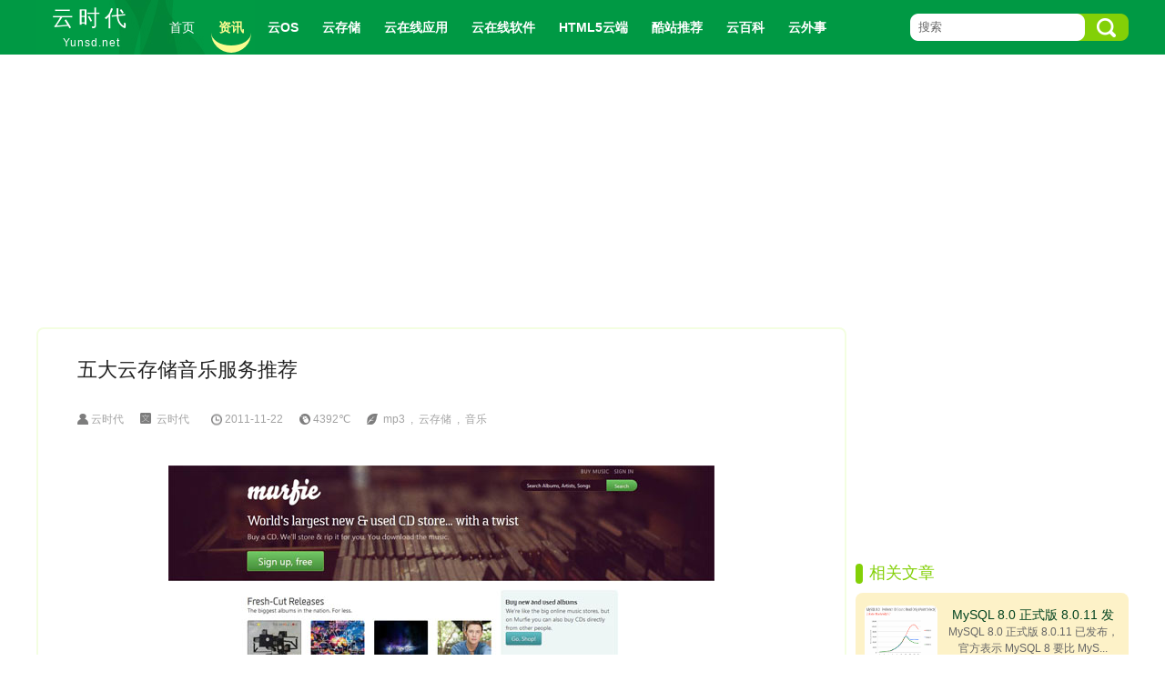

--- FILE ---
content_type: text/html; charset=UTF-8
request_url: http://yunsd.net/new/wu-da-cloud-music.html
body_size: 9807
content:

<!DOCTYPE html PUBLIC "-//W3C//DTD XHTML 1.0 Transitional//EN" "http://www.w3.org/TR/xhtml1/DTD/xhtml1-transitional.dtd">
<html>
<head>
<meta http-equiv="Content-Type" content="text/html; charset=UTF-8" />
<meta http-equiv="X-UA-Compatible" content="IE=edge,chrome=1">
<title>
  五大云存储音乐服务推荐 - 云时代_YunSD.Net</title>
<script src="http://img.yunsd.net/jquery-1.4a2.min.js"></script>

<meta name="description" content="据国外媒体报道，云计算被认为是信息技术世界发展的必然和最新趋势，苹果、亚马逊、谷歌等多数大企业都已经或正在将云计算引入他们的服务。" />
<meta name="keywords" content="mp3,云存储,音乐" />

<link rel="shortcut icon" href="http://yunsd.net/wp-content/themes/2018YUNSD/favicon.ico" type="image/x-icon" />

<link href="http://yunsd.net/wp-content/themes/2018YUNSD/style.css" rel="stylesheet" type="text/css" />
    <script>  
jQuery(document).ready(function($){   
$.fn.smartFloat = function() {   
    var position = function(element) {   
        var top = element.position().top, pos = element.css("position");   
        $(window).scroll(function() {   
            var scrolls = $(this).scrollTop();   
            if (scrolls > top) {   
                if (window.XMLHttpRequest) {   
                    element.css({   
                        position: "fixed",   
                        top: 0  
                    });       
                } else {   
                    element.css({   
                        top: scrolls   
                    });       
                }   
            }else {   
                element.css({   
                    position: "absolute",   
                    top: top   
                });       
            }   
        });   
    };   
    return $(this).each(function() {   
        position($(this));                            
    });   
};   
  


$("#fid").smartFloat();   
  
}); 
    </script>  
 <meta name='robots' content='max-image-preview:large' />
<link rel='stylesheet' id='wp-block-library-css' href='http://yunsd.net/wp-includes/css/dist/block-library/style.min.css?ver=6.5.3' type='text/css' media='all' />
<style id='classic-theme-styles-inline-css' type='text/css'>
/*! This file is auto-generated */
.wp-block-button__link{color:#fff;background-color:#32373c;border-radius:9999px;box-shadow:none;text-decoration:none;padding:calc(.667em + 2px) calc(1.333em + 2px);font-size:1.125em}.wp-block-file__button{background:#32373c;color:#fff;text-decoration:none}
</style>
<style id='global-styles-inline-css' type='text/css'>
body{--wp--preset--color--black: #000000;--wp--preset--color--cyan-bluish-gray: #abb8c3;--wp--preset--color--white: #ffffff;--wp--preset--color--pale-pink: #f78da7;--wp--preset--color--vivid-red: #cf2e2e;--wp--preset--color--luminous-vivid-orange: #ff6900;--wp--preset--color--luminous-vivid-amber: #fcb900;--wp--preset--color--light-green-cyan: #7bdcb5;--wp--preset--color--vivid-green-cyan: #00d084;--wp--preset--color--pale-cyan-blue: #8ed1fc;--wp--preset--color--vivid-cyan-blue: #0693e3;--wp--preset--color--vivid-purple: #9b51e0;--wp--preset--gradient--vivid-cyan-blue-to-vivid-purple: linear-gradient(135deg,rgba(6,147,227,1) 0%,rgb(155,81,224) 100%);--wp--preset--gradient--light-green-cyan-to-vivid-green-cyan: linear-gradient(135deg,rgb(122,220,180) 0%,rgb(0,208,130) 100%);--wp--preset--gradient--luminous-vivid-amber-to-luminous-vivid-orange: linear-gradient(135deg,rgba(252,185,0,1) 0%,rgba(255,105,0,1) 100%);--wp--preset--gradient--luminous-vivid-orange-to-vivid-red: linear-gradient(135deg,rgba(255,105,0,1) 0%,rgb(207,46,46) 100%);--wp--preset--gradient--very-light-gray-to-cyan-bluish-gray: linear-gradient(135deg,rgb(238,238,238) 0%,rgb(169,184,195) 100%);--wp--preset--gradient--cool-to-warm-spectrum: linear-gradient(135deg,rgb(74,234,220) 0%,rgb(151,120,209) 20%,rgb(207,42,186) 40%,rgb(238,44,130) 60%,rgb(251,105,98) 80%,rgb(254,248,76) 100%);--wp--preset--gradient--blush-light-purple: linear-gradient(135deg,rgb(255,206,236) 0%,rgb(152,150,240) 100%);--wp--preset--gradient--blush-bordeaux: linear-gradient(135deg,rgb(254,205,165) 0%,rgb(254,45,45) 50%,rgb(107,0,62) 100%);--wp--preset--gradient--luminous-dusk: linear-gradient(135deg,rgb(255,203,112) 0%,rgb(199,81,192) 50%,rgb(65,88,208) 100%);--wp--preset--gradient--pale-ocean: linear-gradient(135deg,rgb(255,245,203) 0%,rgb(182,227,212) 50%,rgb(51,167,181) 100%);--wp--preset--gradient--electric-grass: linear-gradient(135deg,rgb(202,248,128) 0%,rgb(113,206,126) 100%);--wp--preset--gradient--midnight: linear-gradient(135deg,rgb(2,3,129) 0%,rgb(40,116,252) 100%);--wp--preset--font-size--small: 13px;--wp--preset--font-size--medium: 20px;--wp--preset--font-size--large: 36px;--wp--preset--font-size--x-large: 42px;--wp--preset--spacing--20: 0.44rem;--wp--preset--spacing--30: 0.67rem;--wp--preset--spacing--40: 1rem;--wp--preset--spacing--50: 1.5rem;--wp--preset--spacing--60: 2.25rem;--wp--preset--spacing--70: 3.38rem;--wp--preset--spacing--80: 5.06rem;--wp--preset--shadow--natural: 6px 6px 9px rgba(0, 0, 0, 0.2);--wp--preset--shadow--deep: 12px 12px 50px rgba(0, 0, 0, 0.4);--wp--preset--shadow--sharp: 6px 6px 0px rgba(0, 0, 0, 0.2);--wp--preset--shadow--outlined: 6px 6px 0px -3px rgba(255, 255, 255, 1), 6px 6px rgba(0, 0, 0, 1);--wp--preset--shadow--crisp: 6px 6px 0px rgba(0, 0, 0, 1);}:where(.is-layout-flex){gap: 0.5em;}:where(.is-layout-grid){gap: 0.5em;}body .is-layout-flex{display: flex;}body .is-layout-flex{flex-wrap: wrap;align-items: center;}body .is-layout-flex > *{margin: 0;}body .is-layout-grid{display: grid;}body .is-layout-grid > *{margin: 0;}:where(.wp-block-columns.is-layout-flex){gap: 2em;}:where(.wp-block-columns.is-layout-grid){gap: 2em;}:where(.wp-block-post-template.is-layout-flex){gap: 1.25em;}:where(.wp-block-post-template.is-layout-grid){gap: 1.25em;}.has-black-color{color: var(--wp--preset--color--black) !important;}.has-cyan-bluish-gray-color{color: var(--wp--preset--color--cyan-bluish-gray) !important;}.has-white-color{color: var(--wp--preset--color--white) !important;}.has-pale-pink-color{color: var(--wp--preset--color--pale-pink) !important;}.has-vivid-red-color{color: var(--wp--preset--color--vivid-red) !important;}.has-luminous-vivid-orange-color{color: var(--wp--preset--color--luminous-vivid-orange) !important;}.has-luminous-vivid-amber-color{color: var(--wp--preset--color--luminous-vivid-amber) !important;}.has-light-green-cyan-color{color: var(--wp--preset--color--light-green-cyan) !important;}.has-vivid-green-cyan-color{color: var(--wp--preset--color--vivid-green-cyan) !important;}.has-pale-cyan-blue-color{color: var(--wp--preset--color--pale-cyan-blue) !important;}.has-vivid-cyan-blue-color{color: var(--wp--preset--color--vivid-cyan-blue) !important;}.has-vivid-purple-color{color: var(--wp--preset--color--vivid-purple) !important;}.has-black-background-color{background-color: var(--wp--preset--color--black) !important;}.has-cyan-bluish-gray-background-color{background-color: var(--wp--preset--color--cyan-bluish-gray) !important;}.has-white-background-color{background-color: var(--wp--preset--color--white) !important;}.has-pale-pink-background-color{background-color: var(--wp--preset--color--pale-pink) !important;}.has-vivid-red-background-color{background-color: var(--wp--preset--color--vivid-red) !important;}.has-luminous-vivid-orange-background-color{background-color: var(--wp--preset--color--luminous-vivid-orange) !important;}.has-luminous-vivid-amber-background-color{background-color: var(--wp--preset--color--luminous-vivid-amber) !important;}.has-light-green-cyan-background-color{background-color: var(--wp--preset--color--light-green-cyan) !important;}.has-vivid-green-cyan-background-color{background-color: var(--wp--preset--color--vivid-green-cyan) !important;}.has-pale-cyan-blue-background-color{background-color: var(--wp--preset--color--pale-cyan-blue) !important;}.has-vivid-cyan-blue-background-color{background-color: var(--wp--preset--color--vivid-cyan-blue) !important;}.has-vivid-purple-background-color{background-color: var(--wp--preset--color--vivid-purple) !important;}.has-black-border-color{border-color: var(--wp--preset--color--black) !important;}.has-cyan-bluish-gray-border-color{border-color: var(--wp--preset--color--cyan-bluish-gray) !important;}.has-white-border-color{border-color: var(--wp--preset--color--white) !important;}.has-pale-pink-border-color{border-color: var(--wp--preset--color--pale-pink) !important;}.has-vivid-red-border-color{border-color: var(--wp--preset--color--vivid-red) !important;}.has-luminous-vivid-orange-border-color{border-color: var(--wp--preset--color--luminous-vivid-orange) !important;}.has-luminous-vivid-amber-border-color{border-color: var(--wp--preset--color--luminous-vivid-amber) !important;}.has-light-green-cyan-border-color{border-color: var(--wp--preset--color--light-green-cyan) !important;}.has-vivid-green-cyan-border-color{border-color: var(--wp--preset--color--vivid-green-cyan) !important;}.has-pale-cyan-blue-border-color{border-color: var(--wp--preset--color--pale-cyan-blue) !important;}.has-vivid-cyan-blue-border-color{border-color: var(--wp--preset--color--vivid-cyan-blue) !important;}.has-vivid-purple-border-color{border-color: var(--wp--preset--color--vivid-purple) !important;}.has-vivid-cyan-blue-to-vivid-purple-gradient-background{background: var(--wp--preset--gradient--vivid-cyan-blue-to-vivid-purple) !important;}.has-light-green-cyan-to-vivid-green-cyan-gradient-background{background: var(--wp--preset--gradient--light-green-cyan-to-vivid-green-cyan) !important;}.has-luminous-vivid-amber-to-luminous-vivid-orange-gradient-background{background: var(--wp--preset--gradient--luminous-vivid-amber-to-luminous-vivid-orange) !important;}.has-luminous-vivid-orange-to-vivid-red-gradient-background{background: var(--wp--preset--gradient--luminous-vivid-orange-to-vivid-red) !important;}.has-very-light-gray-to-cyan-bluish-gray-gradient-background{background: var(--wp--preset--gradient--very-light-gray-to-cyan-bluish-gray) !important;}.has-cool-to-warm-spectrum-gradient-background{background: var(--wp--preset--gradient--cool-to-warm-spectrum) !important;}.has-blush-light-purple-gradient-background{background: var(--wp--preset--gradient--blush-light-purple) !important;}.has-blush-bordeaux-gradient-background{background: var(--wp--preset--gradient--blush-bordeaux) !important;}.has-luminous-dusk-gradient-background{background: var(--wp--preset--gradient--luminous-dusk) !important;}.has-pale-ocean-gradient-background{background: var(--wp--preset--gradient--pale-ocean) !important;}.has-electric-grass-gradient-background{background: var(--wp--preset--gradient--electric-grass) !important;}.has-midnight-gradient-background{background: var(--wp--preset--gradient--midnight) !important;}.has-small-font-size{font-size: var(--wp--preset--font-size--small) !important;}.has-medium-font-size{font-size: var(--wp--preset--font-size--medium) !important;}.has-large-font-size{font-size: var(--wp--preset--font-size--large) !important;}.has-x-large-font-size{font-size: var(--wp--preset--font-size--x-large) !important;}
.wp-block-navigation a:where(:not(.wp-element-button)){color: inherit;}
:where(.wp-block-post-template.is-layout-flex){gap: 1.25em;}:where(.wp-block-post-template.is-layout-grid){gap: 1.25em;}
:where(.wp-block-columns.is-layout-flex){gap: 2em;}:where(.wp-block-columns.is-layout-grid){gap: 2em;}
.wp-block-pullquote{font-size: 1.5em;line-height: 1.6;}
</style>
<link rel="canonical" href="http://yunsd.net/new/wu-da-cloud-music.html" />
</head>
<body>

<div id="Youqutoubu">
	  <div id="Youqutoubumain">
                 <div id="Youqutoubulogobox">
                     <a href="http://yunsd.net/" title="云时代_YunSD.Net">	
                       <div id="logozhongwen">云时代</div><!--logozhongwen-->
                 	   <div id="logoyingwen">Yunsd.net</div><!--logoyingwen-->
                 	</a>
                 </div><!--Youqutoubulogobox-end-->


                 <div id="Youqutoubunavbox">
                 	 <div id="Youqutoubunav">

                 	 	  <ul>
                             <li id="li-one" ><a href="http://yunsd.net/" class="png" title="云时代_YunSD.Net">首页</a></li>
        <li id="menu-item-3134" class="menu-item menu-item-type-taxonomy menu-item-object-category current-post-ancestor current-menu-parent current-post-parent menu-item-3134"><b><a rel="nofollow" href="http://yunsd.net/./new">资讯</a></b></li>
<li id="menu-item-577" class="menu-item menu-item-type-taxonomy menu-item-object-category menu-item-577"><b><a rel="nofollow" href="http://yunsd.net/./os">云OS</a></b></li>
<li id="menu-item-578" class="menu-item menu-item-type-taxonomy menu-item-object-category menu-item-578"><b><a rel="nofollow" href="http://yunsd.net/./storage">云存储</a></b></li>
<li id="menu-item-579" class="menu-item menu-item-type-taxonomy menu-item-object-category menu-item-579"><b><a rel="nofollow" href="http://yunsd.net/./apply">云在线应用</a></b></li>
<li id="menu-item-580" class="menu-item menu-item-type-taxonomy menu-item-object-category menu-item-580"><b><a rel="nofollow" href="http://yunsd.net/./software">云在线软件</a></b></li>
<li id="menu-item-2880" class="menu-item menu-item-type-taxonomy menu-item-object-category menu-item-2880"><b><a rel="nofollow" href="http://yunsd.net/./html5-games">HTML5云端</a></b></li>
<li id="menu-item-2881" class="menu-item menu-item-type-taxonomy menu-item-object-category menu-item-2881"><b><a rel="nofollow" href="http://yunsd.net/./webcool">酷站推荐</a></b></li>
<li id="menu-item-2879" class="menu-item menu-item-type-taxonomy menu-item-object-category menu-item-2879"><b><a rel="nofollow" href="http://yunsd.net/./cloud-baike">云百科</a></b></li>
<li id="menu-item-3136" class="menu-item menu-item-type-taxonomy menu-item-object-category menu-item-3136"><b><a rel="nofollow" href="http://yunsd.net/./foreign">云外事</a></b></li>
    
                 	 	  </ul>

                 	 </div><!--ouqutoubunav-end-->
                 </div><!--Youqutoubunavbox-end-->


                 <div id="Youqutoubuserbox">
                 	
                 	  <form role="search" method="get" id="search" action="http://yunsd.net/" >

                 	  	<input class="shurubox" type="text"  name="s" title="Search" id="searchinput" onkeydown="if (event.keyCode==13) {}" onblur="if(this.value=='')value=' 搜索';" onfocus="if(this.value==' 搜索')value='';" value=" 搜索" size="10"/></input>
                 	  	<input class="anniubox" type="submit"   alt="Search" title="Search" value="" hspace="2"></input>
                 	  </form>

                 </div><!--Youqutoubuserbox-end-->

	  </div><!--Youqutoubumain-end-->
    <div class="clear"></div>
</div><!--Youqutoubu-end-->

   <div class="FKBOX">
    <div class="FKAD">
   <script async src="//pagead2.googlesyndication.com/pagead/js/adsbygoogle.js"></script>
<!-- 1200 x60 -->
<ins class="adsbygoogle"
     style="display:block"
     data-ad-client="ca-pub-5494160564144342"
     data-ad-slot="5557259840"
     data-ad-format="auto"
     data-full-width-responsive="true"></ins>
<script>
(adsbygoogle = window.adsbygoogle || []).push({});
</script>    </div>
 </div>




<div class="Single-FKBOX">

               <div id="single-left-box">
               
                <div id="single-title">
                  <h1> 五大云存储音乐服务推荐</h1>
                </div><!--single-title-->

                <div id="single-info">
     
      
      
 <div id="entry-info">
              <ul>
      
    <li class="zuozhe">云时代</li>
       
      <li class="via_laizi">
     <a href="http://www.yunsd.net" title="分享在线应用,分享云计算,分享有趣好玩的网站">云时代</a>
      </li>   
          
    
        
    <li class="shijian">2011-11-22</li>
    <li class="redu">4392℃</li>
    <li class="biaoqian"><a href="http://yunsd.net/tag/mp3" rel="tag">mp3</a>, <a href="http://yunsd.net/tag/yun-cun-chu" rel="tag">云存储</a>, <a href="http://yunsd.net/tag/yin-yue" rel="tag">音乐</a></li>
        </ul>
      </div><!--云时代主题通用代码-->
      
                </div><!--single-info-->
                  <div id="single-con">
                        
 <p><a href="http://img.yunsd.net/wp-content/uploads/2011/11/Murfie.jpg"><img fetchpriority="high" decoding="async" class="aligncenter size-full wp-image-907" title="Murfie" src="http://img.yunsd.net/wp-content/uploads/2011/11/Murfie.jpg" alt="五大云存储音乐服务推荐" width="600" height="263" /></a></p>
<p>据国外媒体报道，云计算被认为是信息技术世界发展的必然和最新趋势，苹果、亚马逊、谷歌等多数大企业都已经或正在将云计算引入他们的服务。</p>
<p>而存储和流媒体音乐是云计算的众多功能之一，现在已经成为最受欢迎的在线服务之一。云用户任何时候都能用自己的电脑、智能手机收听喜爱的音乐。</p>
<p>而云存储作为虚拟存储设备，用户可以在里面保存文件并随时访问，可以在线访问自己的音乐库。云存储空间对移动设备存储空间有限的用户来说是一个非常理想的选择。</p>
<p><strong>Amazon Cloud</strong></p>
<p>Amazon Cloud为用户提供5GB或1000首歌曲的免费存储空间，需要升级的用户每年支付20美元-1000美元可升级至20GB-1000GB的存储空间。</p>
<p>此服务需要Cloud Drive来存储文件、播放流媒体音乐。利用Cloud Drive，用户可以向亚马逊的服务器上传音乐、视频和照片，支持Mac和PC；而通过Cloud Player，用户可以在计算机或Android手机上播放自己上传的音乐和视频等内容。支持Mac和PC。</p>
<p><strong>Google Music</strong></p>
<p>Google Music正式版上周刚刚发布，支持PC和Android设备，免费提供，用户最多可上传2万首歌曲。</p>
<p>谷歌音乐添加了社交特性。用户在购买单曲后，可以在Google+上与好友分享。好友能够收听完整歌曲，而不是90秒的预览。</p>
<p>谷歌音乐还提供了一个名为“艺术家中心(artist hub)”的功能，艺人们只需缴纳25美元的注册费，可以定制个人主页，上传原创内容，自行制定价格并出售歌曲。谷歌将从中抽取30%的收入。</p>
<p><strong>The iTunes Match</strong></p>
<p>苹果公司曾在iPhone 4S产品发布会上宣布于10月底正式推出iTunes Match服务，然而最终由于种种原因iTunes Match延期了半个多月才放出。</p>
<p>iTunes Match是苹果iCloud服务的一部分，这项服务年收费为24.99美元，限存2.5万首歌曲。苹果iCloud云音乐存储服务允许用户将他们新近或以前从iTunes音乐商店中购买的音乐下载到他们的各种设备中，而iTunes Match服务则将这种能力拓展到了那些并非购自iTunes音乐商店的音乐。</p>
<p>通过iTunes Match服务，只要是iTunes音乐商店中的歌曲，它就能够被从iCloud云端被下载到各种设备中；iTunes音乐商店中没有的音乐，也能够被上传到iCloud上。</p>
<p><strong>MP3 Tunes</strong></p>
<p>MP3 Tunes与Amazon Cloud和Google Music非常相似，它为用户提供2GB免费存储空间，但是升级费用较高，200GB空间需支付140美元/年。</p>
<p>与其它云服务不同，MP3 Tunes用户能够上传自己的音乐，支持Windows、Mac、Linux、Android、iOS、PS3、Roku、TiVo、Wii游戏机、Windows Phone 7和Xbox 360。</p>
<p><strong>Murfie</strong></p>
<p>Murfie是一家在美国威斯康星州的公司，提供CD数字化和CD贮存的服务，并为会员提供CD交换与出售的平台。</p>
<p>它既可以用来存储CD收藏，也可以作为一个网上交易市场，进行音乐的购买和销售交易。而作为存储使用时，用户每年支付12美元最多可储存1000张CD在自己的Murfie上。</p>
<p>文/华军软件</p>

                </div><!--single-con-->


 
               
                   
            <div class="single-ad margin-topbot-ten">
   <script async src="//pagead2.googlesyndication.com/pagead/js/adsbygoogle.js"></script>
<ins class="adsbygoogle"
     style="display:block; text-align:center;"
     data-ad-layout="in-article"
     data-ad-format="fluid"
     data-ad-client="ca-pub-5494160564144342"
     data-ad-slot="5401470882"></ins>
<script>
     (adsbygoogle = window.adsbygoogle || []).push({});
</script>   </div>
  



 


<div id="share">
      <div class="bdsharebuttonbox">
    <i>分享：</i>
  <a href="javascript:q=(document.location.href);void(open('http://www.waakee.com/submit.php?url='+encodeURIComponent(q),'',''));" class="bds_waakee"title="分享到挖客" ></a>
    <a href="#" class="bds_tsina" data-cmd="tsina" title="分享到新浪微博"></a>
    <a href="#" class="bds_qzone" data-cmd="qzone" title="分享到QQ空间"></a>
    <a href="#" class="bds_tqq" data-cmd="tqq" title="分享到腾讯微博"></a>
    <a href="#" class="bds_sqq" data-cmd="sqq" title="分享到QQ好友"></a>
    <a href="#" class="bds_renren" data-cmd="renren" title="分享到人人网"></a>
    <a href="#" class="bds_weixin" data-cmd="weixin" title="分享到微信"></a>
    <a href="#" class="bds_more" data-cmd="more"></a>
</div>
<script>window._bd_share_config={"common":{"bdSnsKey":{},"bdText":"","bdMini":"2","bdMiniList":false,"bdPic":"","bdStyle":"1","bdSize":"32"},"share":{"bdCustomStyle":"bdshare:"}};with(document)0[(getElementsByTagName('head')[0]||body).appendChild(createElement('script')).src='http://bdimg.share.baidu.com/static/api/js/share.js?cdnversion='+~(-new Date()/36e5)];</script>
<div class="clear"></div>
</div><!--云时代主题通用代码-->


           </div><!--single-left-box-->

  





           <div id="single-right-box"> 

                     <div class="RightAD margin-bot-ten">    
                   <script async src="//pagead2.googlesyndication.com/pagead/js/adsbygoogle.js"></script>
<ins class="adsbygoogle"
     style="display:block"
     data-ad-format="fluid"
     data-ad-layout-key="-65+c8-j-1g+is"
     data-ad-client="ca-pub-5494160564144342"
     data-ad-slot="3997476605"></ins>
<script>
     (adsbygoogle = window.adsbygoogle || []).push({});
</script>              </div>   
          
<div id="fid">
    <div class="titlebox">
        <div class="titlebox-line"></div>
        <div class="titlebox-info">
             相关文章
          </div>
          <div class="clear"></div>
       </div><!--titlebox--end-->


            <div id="single-right-xiangguan" >
                
                <ol>

                   <li >
                     <a href="http://yunsd.net/new/mysql-8-0-20180420.html" title="MySQL 8.0 正式版 8.0.11 发布：比 MySQL 5.7 快 2 倍" target="_blank">
                     <div class="single-right-xiangguan-pic"><img src="http://img.yunsd.net/wp-content/uploads/2018/04/014526_i6nC_2720166-680x345.png" alt="MySQL 8.0 正式版 8.0.11 发布：比 MySQL 5.7 快 2 倍" class="thumbnail" width=80 height=60 /></div>
                      <div class="single-right-xiangguan-title"> MySQL 8.0 正式版 8.0.11 发布：比 MySQL …</div>
                        <div class="single-right-xiangguan-con">MySQL 8.0 正式版 8.0.11 已发布，官方表示 MySQL 8 要比 MyS...</div>
                     </a>
                   </li>
             

             
                   <li >
                     <a href="http://yunsd.net/new/google-cloud-sql-postgresql20180420.html" title="Google 的云端数据库 Cloud SQL 开始支持 PostgreSQL" target="_blank">
                     <div class="single-right-xiangguan-pic"><img src="http://img.yunsd.net/wp-content/uploads/2018/04/062852_sLyO_2720166.png" alt="Google 的云端数据库 Cloud SQL 开始支持 PostgreSQL" class="thumbnail" width=80 height=60 /></div>
                      <div class="single-right-xiangguan-title"> Google 的云端数据库 Cloud SQL 开始支持 …</div>
                        <div class="single-right-xiangguan-con">谷歌今日宣布其企业级关系式数据库服务 Cloud SQL 不只有 MyS...</div>
                     </a>
                   </li>
             

             
                   <li >
                     <a href="http://yunsd.net/new/adob-nimbus0726.html" title="Adobe意外泄漏图片云编辑软件Nimbus" target="_blank">
                     <div class="single-right-xiangguan-pic"><img src="http://img.yunsd.net/wp-content/uploads/2017/07/f4cf75c30bb8929.jpg" alt="Adobe意外泄漏图片云编辑软件Nimbus" class="thumbnail" width=80 height=60 /></div>
                      <div class="single-right-xiangguan-title"> Adobe意外泄漏图片云编辑软件Nimbus</div>
                        <div class="single-right-xiangguan-con">
Adobe 不小心将一款基于云的图片编辑 Mac 软件 Project Nimb...</div>
                     </a>
                   </li>
             

             
                   <li >
                     <a href="http://yunsd.net/new/mozilla-yuan0826.html" title="Mozilla推出免费的网站安全测试服务 代码在GitHub上开源" target="_blank">
                     <div class="single-right-xiangguan-pic"><img src="http://img.yunsd.net/wp-content/uploads/2016/08/mozilla-launches-free-website-security-testing-service-507648-2-680x540.png" alt="Mozilla推出免费的网站安全测试服务 代码在GitHub上开源" class="thumbnail" width=80 height=60 /></div>
                      <div class="single-right-xiangguan-title"> Mozilla推出免费的网站安全测试服务 代码…</div>
                        <div class="single-right-xiangguan-con">
Mozilla安全工程师April Knight发布了一个名叫Observatory的...</div>
                     </a>
                   </li>
             

             
                   <li >
                     <a href="http://yunsd.net/new/windows-10-zhou-nian-xia-zai.html" title="Windows 10 周年更新今日起正式开放下载" target="_blank">
                     <div class="single-right-xiangguan-pic"><img src="http://img.yunsd.net/wp-content/uploads/2016/08/e611861082ffe37-680x382.jpg" alt="Windows 10 周年更新今日起正式开放下载" class="thumbnail" width=80 height=60 /></div>
                      <div class="single-right-xiangguan-title"> Windows 10 周年更新今日起正式开放下载</div>
                        <div class="single-right-xiangguan-con">据国外媒体报道，微软Windows 10周年更新今日起正式开放下载...</div>
                     </a>
                   </li>
             

             
                   <li >
                     <a href="http://yunsd.net/new/google-api-20160721.html" title="谷歌正式发布Beta版云自然语言API" target="_blank">
                     <div class="single-right-xiangguan-pic"><img src="http://img.yunsd.net/wp-content/uploads/2016/07/0f7bae1522cc432-680x212.jpg" alt="谷歌正式发布Beta版云自然语言API" class="thumbnail" width=80 height=60 /></div>
                      <div class="single-right-xiangguan-title"> 谷歌正式发布Beta版云自然语言API</div>
                        <div class="single-right-xiangguan-con">谷歌近日正式向公众发布其Beta版的云自然语言API（Cloud Natu...</div>
                     </a>
                   </li>
             

             
                   <li >
                     <a href="http://yunsd.net/new/yin-pin-ting-ting-zhu-nuo-hao-jing-guo-mu-xing-ci-chang-shi-shou-ji-dao-de-tai-kong-zhi-sheng.html" title="[音频]听听“朱诺号”经过木星磁场时收集到的太空之声" target="_blank">
                     <div class="single-right-xiangguan-pic"><img src="http://img.yunsd.net/wp-content/uploads/2016/07/411778ef88c9af8.jpg_600x600.jpg" alt="[音频]听听“朱诺号”经过木星磁场时收集到的太空之声" class="thumbnail" width=80 height=60 /></div>
                      <div class="single-right-xiangguan-title"> [音频]听听“朱诺号”经过木星磁场时收集到…</div>
                        <div class="single-right-xiangguan-con">据外媒报道，日前，NASA的朱诺号终于越过木星磁层&#8211;这个...</div>
                     </a>
                   </li>
             

             
                </ol>

              </div><!--single-right-xiangguan-->
            <div class="clear"></div>
                           <div class="RightAD margin-top-ten margin-bot-ten">    
                              </div>   
  

                  </div>

                          
            </div><!--single-right-box-->



  <div class="clear"></div>
</div><!--fksingle-->



<div class="FKBOX">
       <div id="youqudibuwenzhang-box-left">
        <div class="titlebox">
        <div class="titlebox-line"></div>
        <div class="titlebox-info">
             最近更新
        </div>
      <div class="clear"></div>
    </div><!--titlebox--end-->
        <ul>         
          

    
                <li><a href="http://yunsd.net/foreign/year-of-the-pig.html" title="微软上线Windows 10猪年免费主题：20张中国风喜庆壁纸" target="_blank" >微软上线Windows 10猪年免费主题：20张中国风喜庆壁纸</a></li>
  

   
  

    
                <li><a href="http://yunsd.net/apply/squooshapp.html" title="Squoosh，一款开源的在线图像转换应用" target="_blank" >Squoosh，一款开源的在线图像转换应用</a></li>
  

   
  

    
                <li><a href="http://yunsd.net/webcool/illustac.html" title="免费矢量素材库可商用-illustAC（设计师必备之一）" target="_blank" >免费矢量素材库可商用-illustAC（设计师必备之一）</a></li>
  

   
  

    
                <li><a href="http://yunsd.net/foreign/nasa-20180608.html" title="NASA宣布好奇号火星车重要发现：神秘甲烷与有机分子" target="_blank" >NASA宣布好奇号火星车重要发现：神秘甲烷与有机分子</a></li>
  

   
  

    
                <li><a href="http://yunsd.net/foreign/ouzhouweixing20180509.html" title="欧空局卫星新轨道传回首批火星照 色彩丰富细节惊人" target="_blank" >欧空局卫星新轨道传回首批火星照 色彩丰富细节惊人</a></li>
  

   
  

    
                <li><a href="http://yunsd.net/apply/json-zai-xian-bian-ji-qi.html" title="json在线编辑器集合（国内篇）开发必备" target="_blank" >json在线编辑器集合（国内篇）开发必备</a></li>
  

   
  

    
                <li><a href="http://yunsd.net/new/mysql-8-0-20180420.html" title="MySQL 8.0 正式版 8.0.11 发布：比 MySQL 5.7 快 2 倍" target="_blank" >MySQL 8.0 正式版 8.0.11 发布：比 MySQL 5.7 快 2 倍</a></li>
  

   
  

    
                <li><a href="http://yunsd.net/new/google-cloud-sql-postgresql20180420.html" title="Google 的云端数据库 Cloud SQL 开始支持 PostgreSQL" target="_blank" >Google 的云端数据库 Cloud SQL 开始支持 PostgreSQL</a></li>
  

   
  

    
                <li><a href="http://yunsd.net/webcool/unsplash-mianpic20180105.html" title="Unsplash – 免费下载商用摄影图库网站（设计师必备之一）" target="_blank" >Unsplash – 免费下载商用摄影图库网站（设计师必备之一）</a></li>
  

   
  

    
                <li><a href="http://yunsd.net/new/adob-nimbus0726.html" title="Adobe意外泄漏图片云编辑软件Nimbus" target="_blank" >Adobe意外泄漏图片云编辑软件Nimbus</a></li>
  

   
        </ul>
        </div><!--youqudibuwenzhang-box-left-->
 
    
       <div id="youqudibuwenzhang-box-right">
     
     <!--
           <div class="titlebox">
             <div class="titlebox-line"></div>
           <div class="titlebox-info">
             Ad
          </div>
          <div class="clear"></div>
        </div>
                              <div class="RightAD margin-top-ten">    
               <script async src="//pagead2.googlesyndication.com/pagead/js/adsbygoogle.js"></script>
<ins class="adsbygoogle"
     style="display:block; text-align:center;"
     data-ad-layout="in-article"
     data-ad-format="fluid"
     data-ad-client="ca-pub-5494160564144342"
     data-ad-slot="5401470882"></ins>
<script>
     (adsbygoogle = window.adsbygoogle || []).push({});
</script>             </div>  
                  -->

       </div><!--youqudibuwenzhang-box-right-->
 <div class="clear"></div>
</div>



<div id="FOOT-BOX">
 <div id="FOOT-FIx">

        
          


   <div id="FOOT-ABOUT">
  
     <ul>
 <div class="menu"><ul>
<li class="page_item page-item-95"><a rel="nofollow" href="http://yunsd.net/about-cloud-times">关于</a></li>
<li class="page_item page-item-99"><a rel="nofollow" href="http://yunsd.net/links">友情链接</a></li>
<li class="page_item page-item-118"><a rel="nofollow" href="http://yunsd.net/resize">在线压缩图片大小</a></li>
<li class="page_item page-item-3093"><a rel="nofollow" href="http://yunsd.net/tougao">投稿</a></li>
<li class="page_item page-item-2603"><a rel="nofollow" href="http://yunsd.net/reproduced-description">文章转载</a></li>
<li class="page_item page-item-101"><a rel="nofollow" href="http://yunsd.net/contact-us">联系</a></li>
</ul></div>
  
    
 
</ul>
 
     
   </div>


    <div id="site-info">
 ©2011-2014 云时代_YunSD.Net THEMES DESIGN <a href="http://www.yunsd.net/" target="_blank" title="主题设计">YUNSD.NET</a> 
 <script type="text/javascript">var cnzz_protocol = (("https:" == document.location.protocol) ? " https://" : " http://");document.write(unescape("%3Cspan id='cnzz_stat_icon_3286701'%3E%3C/span%3E%3Cscript src='" + cnzz_protocol + "s9.cnzz.com/stat.php%3Fid%3D3286701' type='text/javascript'%3E%3C/script%3E"));</script> <a href="http://beian.miit.gov.cn/" target="_blank"  >   苏ICP备14002919号-1</a>
  </div>

<div id="fuwu">
<li>
<a href="#" class="aliyun" target="_blank" title="使用aliyun服务器"></a></li>
<li><a href="https://cn.wordpress.org" class="wordpress" target="_blank" title="使用WordPress创作"></a></li>
<li>        <a href="http://yunsd.net/feed" title="订阅云时代_YunSD.Net" target="_blank"  class="rssfeed"></a>
      </li>
 <div class="clear"></div>
</div><!--fuwu-->
  
 <div class="clear"></div>
 </div>
</div><!--foot-box-->

</html>

--- FILE ---
content_type: text/html; charset=utf-8
request_url: https://www.google.com/recaptcha/api2/aframe
body_size: 267
content:
<!DOCTYPE HTML><html><head><meta http-equiv="content-type" content="text/html; charset=UTF-8"></head><body><script nonce="ogF1GVdweQ1bGqitqWQBMg">/** Anti-fraud and anti-abuse applications only. See google.com/recaptcha */ try{var clients={'sodar':'https://pagead2.googlesyndication.com/pagead/sodar?'};window.addEventListener("message",function(a){try{if(a.source===window.parent){var b=JSON.parse(a.data);var c=clients[b['id']];if(c){var d=document.createElement('img');d.src=c+b['params']+'&rc='+(localStorage.getItem("rc::a")?sessionStorage.getItem("rc::b"):"");window.document.body.appendChild(d);sessionStorage.setItem("rc::e",parseInt(sessionStorage.getItem("rc::e")||0)+1);localStorage.setItem("rc::h",'1768622985507');}}}catch(b){}});window.parent.postMessage("_grecaptcha_ready", "*");}catch(b){}</script></body></html>

--- FILE ---
content_type: text/css
request_url: http://yunsd.net/wp-content/themes/2018YUNSD/style.css
body_size: 4795
content:
/*
Theme Name: 2018 YUNSD
Theme URI: 获取更多主题：http://www.YUNSD.net/
Description:  主题版权所有 by <a href="http://www.YUNSD.net/">云时代</a>.
Version: 1.0 
Author: 自由翔行
Author URI: http://www.YouQuZhiJia.com/
ver 130

*/
* {margin:0px;padding:0px;border:none;list-style-type:none;text-decoration:none;font-family: "Microsoft Yahei",Tahoma, Verdana, sans-serif;}
.clear {clear:both;overflow:hidden;}
 a:hover {
-webkit-transition:opacity 0.4s linear;
-moz-transition:opacity 0.4s linear;
-ms-transition:opacity 0.4s linear;
-o-transition:opacity 0.4s linear;
transition:opacity 0.4s linear;
opacity:.6; 
}

#Youqutoubu {width: 100%;height: 60px;background:#009944;}
#Youqutoubu #Youqutoubumain {width: 1200px;height: 60px;margin: 0px auto;background:url(NBG.png) #009944 no-repeat;}
#Youqutoubu #Youqutoubumain #Youqutoubulogobox {width: 120px;height: 60px;float: left;}
#Youqutoubu #Youqutoubumain #Youqutoubunavbox {width:836px;height: 60px;float: left;overflow: hidden;}
#Youqutoubu #Youqutoubumain #Youqutoubuserbox {width: 240px;height: 60px;float: right;}
.YEcolor {color: #fafb91;}

#Youqutoubu #Youqutoubumain #Youqutoubulogobox a {color: #fff;}
#Youqutoubu #Youqutoubumain #Youqutoubulogobox #logozhongwen {width: 120px;height: 40px;line-height:40px;font-size: 24px;letter-spacing:5px;text-align: center;}
#Youqutoubu #Youqutoubumain #Youqutoubulogobox #logoyingwen {width: 120px;height: 20px;font-size: 12px;letter-spacing:1px;text-align: center;}


#Youqutoubu #Youqutoubumain #Youqutoubunav {width:800px;height: 60px;margin: 0px auto;}
#Youqutoubu #Youqutoubumain #Youqutoubunav ul li {width:auto;height: 60px;float: left;margin-right: 10px;}
#Youqutoubu #Youqutoubumain #Youqutoubunav ul li a {width:auto;height: 60px;line-height:60px;color:#fff;font-size:14px;padding:0px 8px;float: left;}
#Youqutoubu #Youqutoubumain #Youqutoubunav ul li a:hover {color: #fafb91;}
#Youqutoubu #Youqutoubumain #Youqutoubunav  .current-cat a {color: #fafb91;height:50px;border-bottom: solid 8px #fafb91;border-radius:0px 0px 40px 40px;}
#Youqutoubu #Youqutoubumain #Youqutoubunav .current-menu-item a {color: #fafb91;height:50px;border-bottom: solid 8px #fafb91;border-radius:0px 0px 40px 40px;}
#Youqutoubu #Youqutoubumain #Youqutoubunav .current-menu-parent a  {color: #fafb91;height:50px;border-bottom: solid 8px #fafb91;border-radius:0px 0px 40px 40px;}

#Youqutoubu #Youqutoubumain #Youqutoubuserbox form {width:100%;height: 30px;margin-top: 15px;}
#Youqutoubu #Youqutoubumain #Youqutoubuserbox .shurubox {width: 180px;height: 30px;color:#666;line-height:30px;background:url(serpic.png);padding-left: 5px;float: left;}
#Youqutoubu #Youqutoubumain #Youqutoubuserbox .shurubox:focus {color: #444;font-size: 14px;font-weight: bold;}
#Youqutoubu #Youqutoubumain #Youqutoubuserbox .anniubox {width: 55px;height: 30px;background:url(serpic.png) -185px ;line-height: 200px;cursor:pointer;} 
/*头部结束*/


/*中部通用*/

.Youquzhongbu-index {width: 1260px;height: auto;margin: 0px auto;}

#index-page-button-box {width: 1200px;height: 50px;margin: 10px auto 20px;}
#index-page-button-box #index-page-button {width: 200px;height: 44px;line-height:44px;margin: 0px auto;color:#f3fee1;text-align: center;border: 3px solid #f3fee1;border-radius:8px;}

#index-page-button-box #page-list {width: 100%;height: 30px;height: 30px;}
#index-page-button-box #page-list a {width:auto;height: 30px;line-height:30px;display:inline-block;margin-left:4px;padding:0px 10px;border: 2px solid #f3fee1;border-radius: 10px;font-size: 14px;color: #555;}

#index-page-button-box #page-list a.current {border: 2px solid #83d007;background:#83d007;border-radius: 8px; color: #fff;font-weight: 600;}


.FKBOX {width: 1200px;height: auto;margin: 10px auto;}
.FKBOXNOMargin {width: 1200px;height: auto;margin: 0px auto;background: #333;}

.Single-FKBOX {width: 1200px;height: auto;margin: 10px auto;}

/*底部推荐和AD*/
#youqudibuwenzhang-box-left {width: 890px;height: 360px;float: left;}
#youqudibuwenzhang-box-left ul {width: 860px;height: auto;background: #fff;margin: 10px auto 0px;}
#youqudibuwenzhang-box-left ul li {width: 80%;}
#youqudibuwenzhang-box-left ul li a {height: 28px;line-height:28px;padding:0px 6px;color: #01421e;font-size: 16px;border-radius: 8px;}
#youqudibuwenzhang-box-left ul li a:hover {background:#f3fee1;border-radius: 8px;}

#youqudibuwenzhang-box-right {width: 300px;height: 360px;float: right;}

.RightAD {width: 300px;height: 250px;}
.single-ad {width: 880px;height: auto;margin: 0px auto;}
.single-ad img {width:auto;height:auto;display:block;margin: 0px auto;}


.margin-top-ten {margin-top:10px;}
.margin-bot-ten {margin-bottom:10px;}
.margin-topbot-ten {margin:10px auto;}

#Youqudibu {width: 100%;height: 60px;background:#009944;}
#Youqudibubox {width: 1200px;height: 60px;margin: 0px auto;background:#009944;}
#Youqudibubox ul li {width: auto;height: 60px;line-height:60px;margin-right:10px;float:left;color: #fff;font-size: 14px;}
#Youqudibubox ul li a {color: #fff;}

/* －－－－－－－－－－－－－－－－－－－－－INDEX  PAGE  FOOTER ST－－－－－－－－－－－－－－－－－－－－－－－ */
#FOOT-BOX {
	width: 100%;
	height: auto;
	background-color:#009944;
	margin:0px auto;

	font-family:"Titillium","Microsoft Yahei";
}


#FOOT-BOX a:hover {
	text-decoration: underline;
}

#FOOT-FIx {

	width: 1200px;
	height: auto;
	margin:0px auto;
}
#FOOT-LINK {
	width: 1200px;
	height: auto;

	margin: 0px auto 0px;
	color: #FFF;

	
}

#FOOT-LINK-TITLE {
	width: 1200px;
	height: 40px;
    font-size: 14px;
	line-height: 40px;


}
.link_list {
	width: 1200px;
	height: auto


}

.link_list li {
	width: auto;
	height: 30px;
	line-height: 30px;
	margin: 0px 5px 5px 0px;
	display: inline-block;
  -moz-border-radius: 6px;      /* Gecko browsers */
    -webkit-border-radius: 6px;   /* Webkit browsers */
    border-radius:6px;            /* W3C syntax */
              }

.link_list li a {
	 width: auto;
	 height: 30px;
	 line-height: 30px;
	 color: #FFF;
	 font-size: 12px;
	 padding: 0px 5px;
	 background-color: #;
	 display: inline-block;
  -moz-border-radius: 6px;      /* Gecko browsers */
    -webkit-border-radius: 6px;   /* Webkit browsers */
    border-radius:6px;            /* W3C syntax */
}


#FOOT-ABOUT {
	width: 1200px;
	height: 40px;

	margin: 0px auto 0px;

}

#site-info {

    width: 1200px;
	height: 50px;
	font-size: 12px;
	color: #FFF;
	line-height: 30px;
	margin: 0px auto 0px;

}
#site-info a {
	color: #FFF;
}

#FOOT-ABOUT ul li {
	width: auto; 
    color: #FFF;
	display: inline-block;
}

#FOOT-ABOUT ul li a {
	width: auto;
	height: 40px;
	color: #FFF;
	font-size: 12px;
	line-height: 60px;
	display: inline-block;
}


/*云时代主题通用代码*/
#fuwu {width:1200px;height:60px;text-align:left;margin:0px auto 0px;opacity:.6;}
#fuwu li {display:inline-block;margin-left:10px;}
#fuwu .aliyun {width:30px;height:30px;display:block;background:url(fuwu.png) -2px bottom no-repeat;}
#fuwu .wordpress {width:30px;height:30px;display:block;background:url(fuwu.png) -46px bottom no-repeat;}
#fuwu .rssfeed {width:30px;height:30px;display:block;background:url(fuwu.png) -90px bottom no-repeat;}


/* －－－－－－－－－－－－－－－－－－－－－INDEX  PAGE  FOOTER END－－－－－－－－－－－－－－－－－－－－－－－ */


/*通用类-标题*/

.titlebox {width: 100%;height: 22px;line-height:20px;}
.titlebox .titlebox-line {width: 8px;height: 22px;background:#83d007;float: left; border-radius:10px;}
.titlebox .titlebox-info {width: 90%;height: 22px;margin-left: 15px;font-size: 18px;font-weight:500;color: #83d007;}
.titlebox .titlebox-info a {font-weight:600;color: #83d007;}



.index-box {width: auto;height:100%;margin-left:30px;}
.index-box .listbox {width: 290px;height: 380px;margin:0px 8px 8px 0px;float:left;overflow: hidden;background:#fff;border: 2px solid #f3fee1;border-radius:5px;}
.index-box .listbox:hover {border-color: #f3fee1;background:#f3fee1;}
.index-box .listbox:hover .box-title a {color: ;}
.index-box .listbox:hover .box-con a {color: ;}

.index-box .listbox .box-pic {width: 290px;height: 190px;overflow: hidden;}
.index-box .listbox img {width: 290px;height: 162px;overflow: hidden;}

.index-box .listbox .box-title {width: 280px;height:60px;margin: 0px auto;font-size: 16px;text-align: center;overflow: hidden;}
.index-box .listbox .box-title a {width:280px;height:60px;line-height:1.6;display:block;font-weight:600;color: #01421e;}
.index-box .listbox .box-info {width: 290px;height:30px;line-height:30px;overflow: hidden;}
.index-box .listbox .box-info ul {width: 280px;margin: 0px auto;}
.index-box .listbox .box-info ul li {width: 32%;height: 30px;display: inline-block;font-size:12px;text-align: center;color: #444;}
.index-box .listbox .box-info ul li a {color: #444;}
.index-box .listbox .box-con {width: 290px;height: 100px;overflow: hidden;}
.index-box .listbox .box-con a {width: 270px;height: 70px;line-height:1.7;display:block;margin: 0px auto;padding: 10px 10px 20px;font-size: 14px;text-align: center;color: #333;}



/*通用类-内容*/

#single-left-box {width: 886px;height:auto;float: left;border: 2px solid #f3fee1;border-radius:8px;}
#single-left-box #single-title {width: 100%;height:90px;}
#single-left-box #single-title h1 {width: 800px;height:40px;padding-top:30px;margin: 0px auto 0px;font-size: 22px;font-weight:500;color: #222;}
#single-left-box #single-info {width: 800px;height:40px;color:#666;margin: 0px auto;border-top: 0px solid #fef4ec;}
#single-left-box #single-info a {color: #666;}
#single-left-box #single-info .author {width: auto;height: 40px;padding:0px 10px;display:inline-block;text-align:center;border-radius:8px;line-height: 40px;background: #f1ef4ec;}
#single-left-box #single-info .time {width: auto;height: 40px;padding:0px 10px;display:inline-block;text-align:center;border-radius:8px;line-height: 40px;background: #f1ef4ec;}
#single-left-box #single-info .views {width: auto;height: 40px;padding:0px 10px;display:inline-block;text-align:center;border-radius:8px;line-height: 40px;background: #f1cf4ee;}
#single-left-box #single-con {width: 800px;line-height:1.8;margin: 10px auto 0px;color:#444;font-size:16px;text-align: left;overflow: hidden;}
#single-left-box #single-con p {margin-bottom:12px;}
#single-left-box #single-con a { color: #00a0e9;}
#single-left-box #single-con a:hover { text-decoration: underline;}
#single-left-box #single-con img {display:block;margin: 10px auto;}

#single-left-box .attachment-full { 

    max-width:790px;
	height:auto;
	cursor:pointer;
    margin: 10px auto;

	 }

#single-left-box .aligncenter {
    
    max-width:790px;
	height:auto;
	cursor:pointer;
   margin: 10px auto;
    
	 }


#single-app-info {width: 800px;height:auto;margin: 10px auto 20px;text-align: left;}
#single-app-info ul {width: 800px;height: 30px;line-height: 30px;background:#fef4ec;border-radius:8px;overflow: hidden;margin-bottom: 5px;}
#single-app-info ul li {display: inline-block;}
.single-app-info-title {width: 10%;height: 30px;background: #ffebdb;text-indent: 16px;border-radius:8px;color: #444;}
.single-app-info-link {width: 89%;height: 30px;text-indent: 6px;border-radius:8px;color: #777;}
#single-app-info ul li a {color: #777;}

#single-right-box {width: 300px;float: right;overflow : hidden}

#single-right-xiangguan {width: 300px;height: auto;margin-top:10px;background: #fdf2c8;border-radius:8px;}
#single-right-xiangguan ol {width: 280px;margin: 00px auto;padding: 2px 0px 10px;}
#single-right-xiangguan ol li {width: 280px;height: 60px;margin-top:12px;}
#single-right-xiangguan ol li .single-right-xiangguan-pic {width: 80px;height: 60px;float: left;font-size: 6px;}
#single-right-xiangguan ol li .single-right-xiangguan-pic img {width: 80px;height: 60px;border-radius:6px;}
#single-right-xiangguan ol li .single-right-xiangguan-title {width: 190px;height: 20px;line-height:20px;float: right;text-align:center;color: #01421e;font-size: 14px;overflow: hidden;}
#single-right-xiangguan ol li:hover .single-right-xiangguan-title {color: #124191;}
#single-right-xiangguan ol li:hover .single-right-xiangguan-con {color: #555;} 

#single-right-xiangguan ol li .single-right-xiangguan-con {width: 190px;height: 40px;line-height:1.5;float: right;text-align:center;color: #666;font-size: 12px;overflow: hidden;}

#indx-right-boox {width:300px;height:auto;margin-right:30px;float:right;}

.index-right-text {width: 300px;height: auto;margin-top:10px;background: #fdf2c8;border-radius:8px;}
.index-right-text ol {width: 280px;margin: 00px auto;padding: 2px 0px 10px;}
.index-right-text ol li {width: 280px;height: 60px;margin-top:12px;}
.index-right-text ol li .single-right-xiangguan-pic {width: 80px;height: 60px;float: left;font-size: 6px;}
.index-right-text ol li .single-right-xiangguan-pic img {width: 80px;height: 60px;border-radius:6px;}
.index-right-text ol li .single-right-xiangguan-title {width: 190px;height: 20px;line-height:20px;float: right;text-align:center;color: #01421e;font-size: 14px;overflow: hidden;}
.index-right-text ol li .single-right-xiangguan-con {width: 190px;height: 40px;line-height:1.5;float: right;text-align:center;color: #666;font-size: 12px;overflow: hidden;}
.index-right-text ol li:hover .single-right-xiangguan-title {color: #124191;}
.index-right-text ol li:hover .single-right-xiangguan-con {color: #555;} 

#search-box-list {width: 1200px;height: auto;overflow: hidden;}
#search-box-list ol {width: 100%;height: auto;margin: 0px auto;border-bottom: 2px solid #f3fee1;}
#search-box-list .search-title a {width: 100%;height: 40px;line-height: 40px;color: #023e71;padding: 0 6px;border-radius:8px;}
#search-box-list .search-title a:hover {background: #f3fee1;}
#search-box-list .search-con{width: 100%;height: 60px;line-height:1.7;color: #555;}
#search-box {width: 1200px;height:250px;line-height:250px;margin: 20px auto 10px;color:#666;font-size:24px;font-weight:600;text-align: center;background:#f3fee1;border-radius:8px;}





/* 新首页*/
/* －－－－－－－－－－－－－－－－－－－－－ GE TPS CODE ST－－－－－－－－－－－－－－－－－－－－－－－ */
#MXBOX {
	width: 1012px;
	height: 52px;
	line-height: 52px;
	font-size: 16px;
	font-weight: 700;
	color:#8ec63f;
	text-indent: 22px;
	margin: 18px auto 0px;
	background:url(XBG.jpg) #f2f2f2 no-repeat;
}

#MXBOX a {
	color:#8ec63f;
}

/* －－－－－－－－－－－－－－－－－－－－－GE TPS CODE END－－－－－－－－－－－－－－－－－－－－－－－ */

/* －－－－－－－－－－－－－－－－－－－－－INDEX  MAIN LIST FOOTER ST－－－－－－－－－－－－－－－－－－－－－－－ */

#MID-BOX {
	width: 890px;
	height: auto;
    float: left;

	
}

#MID-BOX .LI-LIST-START {
	width: 886px;
	height: 194px;
	border: 2px solid #f3fee1;
	background: #fff;
	margin-bottom: 10px;
	border-radius:8px;

}

#LIST-BOX-LEFT {
	width: 600px;
	height: 194px;
	float: left;
	border-left:2px solid #FFF;

	
}

#LIST-BOX-RIGHT {
	width:280px;
	height: 194px;
	float: right;
	overflow: hidden;

	
}

#LIST-PD-BOX {position:relative;margin:0 auto;} 

#LIST-BOX-RIGHT-IMG  {
	position:absolute;top:0;
	width:280px;
	height: 194px;
    overflow: hidden;
    z-index: 3;

}

#LIST-BOX-RIGHT-IMG  img {

	width:280px;
	height: 194px;


}

#LIST-BOX-RIGHT-IMGBG  {
	position:absolute;top:0;
	width:280px;
	height: 194px;
	z-index: 4;
	background: url(280.png) no-repeat;
   }


#LIST-BOX-LEFT-TITLE {
	width: 610px;
	height: 60px;
	overflow: hidden;
	font-size: 16px;
	color: #5a6089;
	text-indent: 30px;
	line-height:60px;
	text-align: left;
	font-weight:600;
	font-family:"Microsoft Yahei";
}

#LIST-BOX-LEFT-TITLE a {
	color:#01421e;
}

#LIST-BOX-LEFT-TITLE a:hover {
    color:#124191;text-decoration: underline;
}

#LIST-BOX-LEFT-CON {
	width: 530px;
	height: 80px;
	font-size: 14px;
	color:#666;
	line-height: 1.6;
	margin: 0px auto;
	text-align: left;

}
#LIST-BOX-LEFT-INFO {

	width: 530px;
	height: 54px;
    color: #7e7e7e;
	font-size: 12px;
	line-height: 54px;
	margin: 0px auto;
	text-align: left;
}

#LIST-BOX-LEFT-INFO li {height:18px;line-height:18px;display:inline-block;*display:inline;padding:0 15px 0 15px;}
#LIST-BOX-LEFT-INFO a {padding:0 3px;margin-right:3px;color:#333;}
#LIST-BOX-LEFT-INFO a:hover {color:#333;}
#entry-info   {width:100%;height:18px;font-size:12px;font-family:'Web Serveroff',"Microsoft Yahei";} 

#entry-info li {height:18px;line-height:18px;display:inline-block;*display:inline;padding:0 15px 0 15px;opacity:.6;}
#entry-info a {padding:0 3px;margin-right:3px;color:#282728;}
#entry-info a:hover {color:#124191;}
.zuozhe {background:url(infobg.png) left -424px no-repeat;}
.via_laizi {background:url(infobg.png) left -991px no-repeat;}
.fenlei {background:url(infobg.png) left -310px no-repeat;}
.shijian {background:url(infobg.png) left -332.5px no-repeat;}
.redu {background:url(infobg.png) left -356px no-repeat;}
.biaoqian  {background:url(infobg.png)  left -378px no-repeat;}

/* －－－－－－－－－－－－－－－－－－－－－INDEX  MAIN LIST FOOTER END－－－－－－－－－－－－－－－－－－－－－－－ */


#CON-TOOl-TPS-BOX {

	width: 800px;
	height: 180px;
	margin:00px auto 10px;
	background:url(infobg.jpg) #f2f2f2 no-repeat;
	border-radius:5px;

}

#TOOL-TPS-IMG {
	 width: 250px;
	 height: 176px;
	 padding: 2px;
	 float: left;
	 
}

#TOOL-TPS-IMG img {
	 width: 210px;
	 height: 131px;
	 margin:16px 0px 0px 20px;
	 overflow: hidden;
	 border-radius:5px;
}
#TOOL-TPS-IMG  p {
	text-align: center;
	font-size: 14px;
	line-height: 2;
	color: #676562;
}


#TOOL-TPS-INFO {
	width: 500px;
	height: 180px;
	float: right;
   font-family:"Titillium","Microsoft Yahei";
	
}

#TOOL-TPS-INFO ul {

	margin-top: 20px;
}
#TOOL-TPS-INFO ul li {

	width: 600px;
	height: 25px;
	line-height: 25px;
	font-size: 12px;
	color: #676562;

}
#TOOL-TPS-INFO ul li a,#NEIRONG a {

 color: #00a0e9;

}







#share {width:670px;height:50px;line-height:50px;margin:0px auto 10px;text-align:center;}
.bdsharebuttonbox{color:red;font-size:14px}
.bdsharebuttonbox i{font-style:normal;}
.bdsharebuttonbox a{
width:32px;
height:32px;

display:inline-block;
background:url(share-icons.png) no-repeat;
vertical-align:middle;
-webkit-transition:opacity .3s;
-moz-transition:opacity .3s;
transition:opacity .3s

}
.bdsharebuttonbox .bds_tsina{background-position:-0 0}
.bdsharebuttonbox .bds_qzone{background-position:0 -32px}
.bdsharebuttonbox .bds_tqq{background-position:0 -64px}
.bdsharebuttonbox .bds_sqq{background-position:0 -128px}
.bdsharebuttonbox .bds_weixin{background-position:0 -160px}
.bdsharebuttonbox .bds_more{background-position:0 -192px}
.bdsharebuttonbox .bds_renren{background-position:0 -96px}
.bdsharebuttonbox .bds_waakee{background-position:0 -224px}
